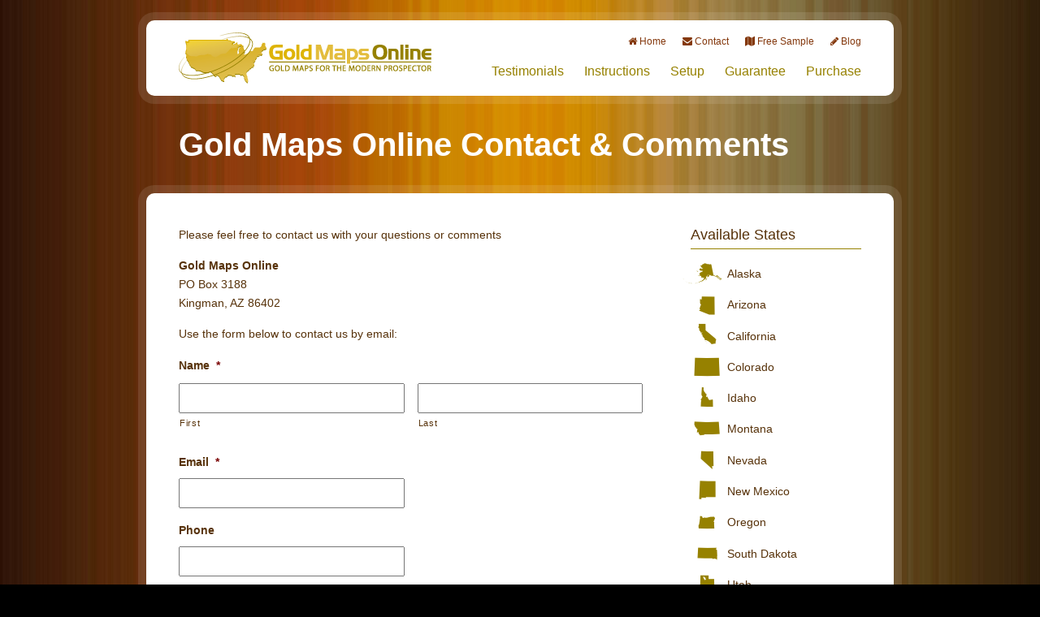

--- FILE ---
content_type: text/css
request_url: https://www.goldmapsonline.com/wp-content/themes/goldmaps/style.css
body_size: 3316
content:
/*
Theme Name: 	Gold Maps Online
Author:         Derek Ashauer
Author URI:     http://www.ashwebstudio.com
*/

@import "states/stateface.css";
@font-face {
	font-family: 'StateFaceRegular';
	src: url('states/stateface-regular-webfont.eot');
	src: url('states/stateface-regular-webfont.eot?#iefix') format('embedded-opentype'),
		 url('states/stateface-regular-webfont.woff') format('woff'),
		 url('states/stateface-regular-webfont.ttf') format('truetype'),
		 url('states/stateface-regular-webfont.svg#StateFaceRegular') format('svg');
	font-weight: normal;
	font-style: normal;
}

/* Resets */
html, body, div, span, applet, object, iframe, h1, h2, h3, h4, h5, h6, p, blockquote, pre, a, abbr, acronym, address, big, cite, code, del, dfn, em, img, ins, kbd, q, s, samp, small, strike, strong, sub, sup, tt, var, b, u, i, center, dl, dt, dd, ol, ul, li, fieldset, form, label, legend, table, caption, tbody, tfoot, thead, tr, th, td, article, aside, canvas, details, embed,  figure, figcaption, footer, header, hgroup,  menu, nav, output, ruby, section, summary, time, mark, audio, video { margin: 0; padding: 0; border: 0; font-size: 100%; vertical-align: baseline; }
article, aside, details, figcaption, figure, footer, header, hgroup, menu, nav, section { display: block; }
body { line-height: 120%; }
blockquote, q { quotes: none; }
blockquote:before, blockquote:after, q:before, q:after { content: ''; content: none; }
table { border-collapse: collapse; border-spacing: 0; }
input { vertical-align: middle; }
input[type="submit"] { cursor: pointer; }
html,body { height: 100%; }

/* WordPress required styles */
.alignnone { margin: 5px 20px 20px 0; }
.aligncenter,
div.aligncenter { display: block; margin: 5px auto 5px auto; }
.alignright { float:right; margin: 5px 0 20px 20px; }
.alignleft { float: left; margin: 5px 20px 20px 0; }
a img.alignright { float: right; margin: 5px 0 20px 20px; }
a img.alignnone { margin: 5px 20px 20px 0; }
a img.alignleft { float: left; margin: 5px 20px 20px 0; }
a img.aligncenter { display: block; margin-left: auto; margin-right: auto; }
.wp-caption { background: #fff; border: 1px solid #f0f0f0; max-width: 96%; padding: 5px 3px 10px; text-align: center; }
.wp-caption.alignnone { margin: 5px 20px 20px 0; }
.wp-caption.alignleft { margin: 5px 20px 20px 0; }
.wp-caption.alignright { margin: 5px 0 20px 20px; }
.wp-caption img { border: 0 none; height: auto; margin: 0; max-width: 98.5%; padding: 0; width: auto; }
.wp-caption p.wp-caption-text { font-size: 80%; line-height: 1.2; margin: 0; padding: 0 4px 5px; }

.gfield { margin-left: 0 !important; }

body, div, h1, h2, h3, h4, p, ul, ol, li, dl, dt, dd, img, form, fieldset, blockquote {
    margin: 0px;
    padding: 0px;
    border: 0px;
}
body {
    background: #000 url(images/bg.jpg) center top repeat-y;
    text-align: center;
}
p, div, li,  h1, h2, h3, h4, td, input, select, textarea {
    font-family: Arial;
    font-size: 14px;
    color: #57320a;
    line-height: 23px;
}
p, h1, h2, h3, h4, #content ul, #content ol, #content table {
	margin-bottom: 15px;
}
a img, :link img, :visited img {
    border: none
}
a:link, a:visited {
    color: #0048ab;
    text-decoration: underline;
}
a:hover, a:active {
    color: #6b97d3;
    text-decoration: underline;
}
div.clear {
    clear: both;
    overflow: hidden;
    height: 1px;
}
input, p img { vertical-align: middle; }
.cf:before, .cf:after { content: " "; display: table; }
.cf:after { clear: both; }
.cf { *zoom: 1; }

.button { display: inline-block; border: none; background: #0048ab; color: #FFF; padding: 7px 16px; text-decoration: none; cursor: pointer; }
.button:hover { background: #6b97d3; color: #FFF; }


/* ----------------------------------- */
/* COMMON
/* ----------------------------------- */
#wrapper {
	width: 100%;
	max-width: 920px;
	margin: 0 auto;
	text-align: left;
}

/*
#main { background: transparent url(images/main-bg.jpg) 0 0 repeat-y; }
#main-top { background: transparent url(images/main-top.jpg) 0 0 no-repeat; }
#home #main-top { background: transparent url(images/main-top-home.jpg) 0 0 no-repeat; }
.sub #main-top { background: transparent url(images/main-top-sub.jpg) 0 0 no-repeat; }
#main-bottom { background: transparent url(images/main-bottom.jpg) left bottom no-repeat; padding: 0 40px 40px 40px; }
*/
#main, #top { background: #FFF; border-radius: 10px;
	-webkit-box-shadow: 0px 0px 0px 10px rgba(255,255,255,.1);
-moz-box-shadow: 0px 0px 0px 10px rgba(255,255,255,.1);
box-shadow: 0px 0px 0px 10px rgba(255,255,255,.1);

}

#main { padding: 40px; }
.home #main { padding-top: 0; }

h2 {
	border-bottom: 1px solid #968100;
	padding: 0 0 5px 0;
	font-size: 18px;
	font-weight: normal;
	clear: both;
}

#states {
	margin: 0 0 25px 0;
}
#states li {
	line-height: 30px;
	margin: 0 0 7px 0;
	list-style: none;
}
#states li a:link, #states li a:visited {
	color: #57320a;
	text-decoration: none;
	display: block;
}
#states li a:hover, #states li a:active {
	color: #968100;
}
#states span:before { font-size: 30px; color: #968100; display: inline-block; width: 40px; text-align: center; }

/* ----------------------------------- */
/* TOP
/* ----------------------------------- */
#top {
	overflow: hidden;
	margin: 25px 0 0 0;
	padding: 15px 40px;
}
	#logo {
		float: left;
		padding: 0 0 0 0;
		display: inline;
	}

	#links {
		float: right;
		font-size: 12px;
		margin: 0 0 13px 0;
	}
		#links li { float: left; margin: 0 0 0 20px; list-style: none; font-size: 12px; }
		#links a:link, #links a:visited {
			color: #84380d;
			text-decoration: none;
		}
		#links a:hover, #links a:active {
			text-decoration: underline;
		}

	/*  MENU */
	#menu {
		float: right; clear: right;
	}
	#menu li { list-style: none; float: left; margin: 0 0 0 25px; font-size: 16px; }
	#menu li a { color: #968100; text-decoration: none; }
	#menu li a:hover { color: #b5a022; }


/* ----------------------------------- */
/* HOME
/* ----------------------------------- */
#banner { padding: 15px 30px 0 30px; }
#banner-content { width: 50%; float: left; padding: 30px 0 0 0; }
#banner #map {
	float: right;
	margin: 19px 6px 0 0;
	display: inline;
	width: 40%;
}
	#banner #map img {
		margin: 0 0 25px 0;
		max-width: 100%; height: auto; border: 4px solid #FFF;
	}
	#banner #map p {
		font-size: 11px;
		line-height: 14px;
		color: #9f8a74;
	}


	.home #states li {
		width: 50%;
		float: left;
		display: inline;
	}

.home #content {
	width: 55%;
	float: left;
	margin: 40px 0 0 0;
	display: inline;
}
	#banner {
		height: 233px;
	}
		#banner p {
			font-size: 16px;
			line-height: 24px;
			color: #FFF;
		}
		#banner p.links {
			text-transform: uppercase;
		}
		#banner a:link, #banner a:visited {
			color: #FFF;
		}
		#banner a:hover, #banner a:active {
			color: #e8c853;
		}

.home #side { float: right; width: 40%; }

#home-bottom {
	border-top: 1px solid #968100;
	padding-top: 25px;
	margin: 25px 0 0 0;
}

/* ----------------------------------- */
/* INTERIOR PAGES
/* ----------------------------------- */
#header {
	padding: 40px;
}
	#header h1 {
		font-size: 40px;
		line-height: 40px;
		color: #FFF;
		margin: 0;
	}
	.page-template-tpl-state #header h1 {
		line-height: 70px;
		height: 80px;
	}
	#header h1 span:before { font-size: 100px; }

.sub #main-bottom { padding-top: 40px; }

/* General sub page */
#content {
	width: 70%;
	float: left;
}
	#content.wide { width: 100%; float: none; }
	#content li {
		margin-left: 25px;
	}
	#content img { max-width: 100%; height: auto; }

	.gallery dt { float: left; width: 125px; margin: 0 20px 20px 0; }
	.gallery dd { margin-left: 145px; font-size: 12px; color: #9f8a74; line-height: 1.4; }


	#content blockquote {
		border-left: 2px solid #d68d00;
		padding: 0 0 0 10px;
	}
		#content blockquote, #content blockquote p {
			font-size: 12px;
			line-height: 18px;
			color: #7b6854;
		}

article.post { margin: 0 0 40px 0; }	
article.post p.post-data { font-style: italic; font-size: 12px; margin-top: -7px; color: #666; }

#side {
	width: 25%;
	float: right;
}
	#side p {
		font-size: 11px;
		line-height: 14px;
		color: #9f8a74;
	}

/* State specific pages */
#buy {
	background: #ddba45;
background: -moz-linear-gradient(top, rgba(237,224,178,1) 0%, rgba(221,186,69,1) 54%);
background: -webkit-gradient(left top, left bottom, color-stop(0%, rgba(237,224,178,1)), color-stop(54%, rgba(221,186,69,1)));
background: -webkit-linear-gradient(top, rgba(237,224,178,1) 0%, rgba(221,186,69,1) 54%);
background: -o-linear-gradient(top, rgba(237,224,178,1) 0%, rgba(221,186,69,1) 54%);
background: -ms-linear-gradient(top, rgba(237,224,178,1) 0%, rgba(221,186,69,1) 54%);
background: linear-gradient(to bottom, rgba(237,224,178,1) 0%, rgba(221,186,69,1) 54%);
filter: progid:DXImageTransform.Microsoft.gradient( startColorstr='#ede0b2', endColorstr='#ddba45', GradientType=0 );
	border: 5px solid #ddba45;
	border-radius: 10px;
	margin: 0 0 30px 0;
}
	#buy-bottom {
		font-size: 18px;
		padding: 15px 20px;
	}
	#buy .price {
		font-size: 22px;
		line-height: 22px;
		font-weight: bold;
		margin: 5px 0 0 0;
	}
	#buy img {
		margin: 15px 0 7px 0;
	}
	#buy .discounts {
		font-size: 13px;
		line-height: 18px;
		font-style: italic;
		color: #5b4c34;
	}

.state #content .images td {
	font-size: 12px;
	color: #9f8a74;
}

/* Purchase page */
/*
#purchase-states li {
	list-style: none;
	margin: 0 0 20px 0 !important;
}
	#purchase-states .state-image { padding: 0 10px 0 0; }
	#purchase-states .state-name { padding: 0 15px 0 0; }
	#purchase-states .state-options { padding: 0 15px 0 0; font-size: 12px; }
	#purchase-states .state-option-price { font-weight: bold; padding: 0 15px 0 0; }
	#purchase-states .state-option-desc { font-size: 11px; color: #999; }
*/
#purchase-states li {
	width: 120px;
	height: 85px;
	float: left;
	text-align: center;
	list-style: none;
	margin: 0;
}
	.state-image {
		font-size: 35px;
		color: #968100;
	}


	#cart-total, #submit {
		text-align: center;
		font-size: 18px;
		clear: left;
	}
		#total, #selected { font-weight: bold; }
		#cart-total #savings {
			font-size: 14px;
			color: #9f8a74;
		}
		#submit input {
			background: #57320a;
			color: #FFF;
			border: none;
			cursor: pointer;
			padding: 4px 8px;
		}

#purchase #side li {
	font-size: 13px;
	line-height: 18px;
	margin: 0 0 10px 0;
	list-style: none;
}


/* ----------------------------------- */
/* FOOTER
/* ----------------------------------- */
#footer {
	padding: 25px 0;
	text-align: center;
}
	#footer li { display: inline-block; margin: 0 7px; font-weight: bold; }
	#footer p {
		color: #FFF;
		font-size: 12px;
	}
	#footer a:link, #footer a:visited {
		color: #FFF;
		text-decoration: none;
	}
	#footer a:hover, #footer a:active {
		text-decoration: underline;
	}


/* ----------------------------------- */
/* FORM
/* ----------------------------------- */
label.error {
	color: #FF0000;
	font-weight: bold;
	display: block;
	font-size: 11px;
}
input.error, textarea.error {
	border: 2px solid #FF0000;
}

/* ----------------------------------- */
/* MOBILE
/* ----------------------------------- */

@media screen and (max-width: 920px) {

	img { max-width: 100%; height: auto; }
	#main, #top { box-shadow: none; border-radius: 0; }
	#top { margin-top: 0; }

}
@media screen and (max-width: 768px) {

	#top { text-align: center; padding-left: 0; padding-right: 0; }
	#top #logo { float: none; margin: 0 0 20px 0; max-width: 100%; height: auto; }
	#top p#links { text-align: center; }
	#top #menu { float: none; }
	#top #menu li { display: inline-block; float: none; margin: 0 8px; }

	#home #banner { height: auto; }
	#home #banner-content, #home #banner #map, #home #main #content, #home #main #side { float: none; width: 100%; margin: 0 0 20px 0; }
	#home #banner #map p { color: #FFF; }
	#home #main { margin: 40px 0 0 0; padding-top: 40px; }


}
@media screen and (max-width: 480px) {

	img#logo { max-width: 75%; }

	#main #side, #main #content { width: 100%; float: none; margin: 0 0 40px 0; }

	#top #menu li { font-size: 13px; }

	#header h1 { font-size: 24px; line-height: 1.1; }

}


--- FILE ---
content_type: text/css
request_url: https://www.goldmapsonline.com/wp-content/themes/goldmaps/states/stateface.css
body_size: 2541
content:
/*
* Sass for http://propublica.github.io/stateface/ icon set.
* author: https://github.com/amurrell

* also adopted some code from other contributors:
*  - replacement: Paul Smith https://github.com/paulsmith
*  - FIPS state abbreviations: https://github.com/joetric
*/
@font-face {
  font-family: 'sf-regular';
  src: url("stateface-regular-webfont.eot");
  src: url("stateface-regular-webfont.eot?#iefix") format("embedded-opentype"), url("stateface-regular-webfont.woff") format("woff"), url("stateface-regular-webfont.ttf") format("truetype"), url("stateface-regular-webfont.svg#sf-regular") format("svg");
  font-style: normal;
  font-weight: normal; }
.sf-replace.sf-alabama,
.sf-replace.sf-al,
.sf-replace.sf-01, .sf-replace.sf-alaska,
.sf-replace.sf-ak,
.sf-replace.sf-02, .sf-replace.sf-arizona,
.sf-replace.sf-az,
.sf-replace.sf-04, .sf-replace.sf-arkansas,
.sf-replace.sf-ar,
.sf-replace.sf-05, .sf-replace.sf-california,
.sf-replace.sf-ca,
.sf-replace.sf-06, .sf-replace.sf-colorado,
.sf-replace.sf-co,
.sf-replace.sf-08, .sf-replace.sf-connecticut,
.sf-replace.sf-ct,
.sf-replace.sf-09, .sf-replace.sf-delaware,
.sf-replace.sf-de,
.sf-replace.sf-10, .sf-replace.sf-florida,
.sf-replace.sf-fl,
.sf-replace.sf-12, .sf-replace.sf-georgia,
.sf-replace.sf-ga,
.sf-replace.sf-13, .sf-replace.sf-hawaii,
.sf-replace.sf-hi,
.sf-replace.sf-15, .sf-replace.sf-idaho,
.sf-replace.sf-id,
.sf-replace.sf-16, .sf-replace.sf-illinois,
.sf-replace.sf-il,
.sf-replace.sf-17, .sf-replace.sf-indiana,
.sf-replace.sf-in,
.sf-replace.sf-18, .sf-replace.sf-iowa,
.sf-replace.sf-ia,
.sf-replace.sf-19, .sf-replace.sf-kansas,
.sf-replace.sf-ks,
.sf-replace.sf-20, .sf-replace.sf-kentucky,
.sf-replace.sf-ky,
.sf-replace.sf-21, .sf-replace.sf-louisiana,
.sf-replace.sf-la,
.sf-replace.sf-22, .sf-replace.sf-maine,
.sf-replace.sf-me,
.sf-replace.sf-23, .sf-replace.sf-maryland,
.sf-replace.sf-md,
.sf-replace.sf-24, .sf-replace.sf-massachusetts,
.sf-replace.sf-ma,
.sf-replace.sf-25, .sf-replace.sf-michigan,
.sf-replace.sf-mi,
.sf-replace.sf-26, .sf-replace.sf-minnesota,
.sf-replace.sf-mn,
.sf-replace.sf-27, .sf-replace.sf-mississippi,
.sf-replace.sf-ms,
.sf-replace.sf-28, .sf-replace.sf-missouri,
.sf-replace.sf-mo,
.sf-replace.sf-29, .sf-replace.sf-montana,
.sf-replace.sf-mt,
.sf-replace.sf-30, .sf-replace.sf-nebraska,
.sf-replace.sf-ne,
.sf-replace.sf-31, .sf-replace.sf-nevada,
.sf-replace.sf-nv,
.sf-replace.sf-32, .sf-replace.sf-new-hampshire,
.sf-replace.sf-nh,
.sf-replace.sf-33, .sf-replace.sf-new-jersey,
.sf-replace.sf-nj,
.sf-replace.sf-34, .sf-replace.sf-new-mexico,
.sf-replace.sf-nm,
.sf-replace.sf-35, .sf-replace.sf-new-york,
.sf-replace.sf-ny,
.sf-replace.sf-36, .sf-replace.sf-north-carolina,
.sf-replace.sf-nc,
.sf-replace.sf-37, .sf-replace.sf-north-dakota,
.sf-replace.sf-nd,
.sf-replace.sf-38, .sf-replace.sf-ohio,
.sf-replace.sf-oh,
.sf-replace.sf-39, .sf-replace.sf-oklahoma,
.sf-replace.sf-ok,
.sf-replace.sf-40, .sf-replace.sf-oregon,
.sf-replace.sf-or,
.sf-replace.sf-41, .sf-replace.sf-pennsylvania,
.sf-replace.sf-pa,
.sf-replace.sf-42, .sf-replace.sf-rhode-island,
.sf-replace.sf-ri,
.sf-replace.sf-44, .sf-replace.sf-south-carolina,
.sf-replace.sf-sc,
.sf-replace.sf-45, .sf-replace.sf-south-dakota,
.sf-replace.sf-sd,
.sf-replace.sf-46, .sf-replace.sf-tennessee,
.sf-replace.sf-tn,
.sf-replace.sf-47, .sf-replace.sf-texas,
.sf-replace.sf-tx,
.sf-replace.sf-48, .sf-replace.sf-utah,
.sf-replace.sf-ut,
.sf-replace.sf-49, .sf-replace.sf-vermont,
.sf-replace.sf-vt,
.sf-replace.sf-50, .sf-replace.sf-virginia,
.sf-replace.sf-va,
.sf-replace.sf-51, .sf-replace.sf-washington,
.sf-replace.sf-wa,
.sf-replace.sf-53, .sf-replace.sf-west-virginia,
.sf-replace.sf-wv,
.sf-replace.sf-54, .sf-replace.sf-wisconsin,
.sf-replace.sf-wi,
.sf-replace.sf-55, .sf-replace.sf-wyoming,
.sf-replace.sf-wy,
.sf-replace.sf-56, .sf-replace.sf-district-of-columbia,
.sf-replace.sf-dc,
.sf-replace.sf-11001, .sf-replace.sf-puerto-rico,
.sf-replace.sf-pr,
.sf-replace.sf-72, .sf-replace.sf-guam,
.sf-replace.sf-gu,
.sf-replace.sf-66 {
  position: relative;
  display: inline-block;
  min-width: 1em;
  text-indent: -999em; }
  .sf-replace.sf-alabama:before,
  .sf-replace.sf-al:before,
  .sf-replace.sf-01:before, .sf-replace.sf-alaska:before,
  .sf-replace.sf-ak:before,
  .sf-replace.sf-02:before, .sf-replace.sf-arizona:before,
  .sf-replace.sf-az:before,
  .sf-replace.sf-04:before, .sf-replace.sf-arkansas:before,
  .sf-replace.sf-ar:before,
  .sf-replace.sf-05:before, .sf-replace.sf-california:before,
  .sf-replace.sf-ca:before,
  .sf-replace.sf-06:before, .sf-replace.sf-colorado:before,
  .sf-replace.sf-co:before,
  .sf-replace.sf-08:before, .sf-replace.sf-connecticut:before,
  .sf-replace.sf-ct:before,
  .sf-replace.sf-09:before, .sf-replace.sf-delaware:before,
  .sf-replace.sf-de:before,
  .sf-replace.sf-10:before, .sf-replace.sf-florida:before,
  .sf-replace.sf-fl:before,
  .sf-replace.sf-12:before, .sf-replace.sf-georgia:before,
  .sf-replace.sf-ga:before,
  .sf-replace.sf-13:before, .sf-replace.sf-hawaii:before,
  .sf-replace.sf-hi:before,
  .sf-replace.sf-15:before, .sf-replace.sf-idaho:before,
  .sf-replace.sf-id:before,
  .sf-replace.sf-16:before, .sf-replace.sf-illinois:before,
  .sf-replace.sf-il:before,
  .sf-replace.sf-17:before, .sf-replace.sf-indiana:before,
  .sf-replace.sf-in:before,
  .sf-replace.sf-18:before, .sf-replace.sf-iowa:before,
  .sf-replace.sf-ia:before,
  .sf-replace.sf-19:before, .sf-replace.sf-kansas:before,
  .sf-replace.sf-ks:before,
  .sf-replace.sf-20:before, .sf-replace.sf-kentucky:before,
  .sf-replace.sf-ky:before,
  .sf-replace.sf-21:before, .sf-replace.sf-louisiana:before,
  .sf-replace.sf-la:before,
  .sf-replace.sf-22:before, .sf-replace.sf-maine:before,
  .sf-replace.sf-me:before,
  .sf-replace.sf-23:before, .sf-replace.sf-maryland:before,
  .sf-replace.sf-md:before,
  .sf-replace.sf-24:before, .sf-replace.sf-massachusetts:before,
  .sf-replace.sf-ma:before,
  .sf-replace.sf-25:before, .sf-replace.sf-michigan:before,
  .sf-replace.sf-mi:before,
  .sf-replace.sf-26:before, .sf-replace.sf-minnesota:before,
  .sf-replace.sf-mn:before,
  .sf-replace.sf-27:before, .sf-replace.sf-mississippi:before,
  .sf-replace.sf-ms:before,
  .sf-replace.sf-28:before, .sf-replace.sf-missouri:before,
  .sf-replace.sf-mo:before,
  .sf-replace.sf-29:before, .sf-replace.sf-montana:before,
  .sf-replace.sf-mt:before,
  .sf-replace.sf-30:before, .sf-replace.sf-nebraska:before,
  .sf-replace.sf-ne:before,
  .sf-replace.sf-31:before, .sf-replace.sf-nevada:before,
  .sf-replace.sf-nv:before,
  .sf-replace.sf-32:before, .sf-replace.sf-new-hampshire:before,
  .sf-replace.sf-nh:before,
  .sf-replace.sf-33:before, .sf-replace.sf-new-jersey:before,
  .sf-replace.sf-nj:before,
  .sf-replace.sf-34:before, .sf-replace.sf-new-mexico:before,
  .sf-replace.sf-nm:before,
  .sf-replace.sf-35:before, .sf-replace.sf-new-york:before,
  .sf-replace.sf-ny:before,
  .sf-replace.sf-36:before, .sf-replace.sf-north-carolina:before,
  .sf-replace.sf-nc:before,
  .sf-replace.sf-37:before, .sf-replace.sf-north-dakota:before,
  .sf-replace.sf-nd:before,
  .sf-replace.sf-38:before, .sf-replace.sf-ohio:before,
  .sf-replace.sf-oh:before,
  .sf-replace.sf-39:before, .sf-replace.sf-oklahoma:before,
  .sf-replace.sf-ok:before,
  .sf-replace.sf-40:before, .sf-replace.sf-oregon:before,
  .sf-replace.sf-or:before,
  .sf-replace.sf-41:before, .sf-replace.sf-pennsylvania:before,
  .sf-replace.sf-pa:before,
  .sf-replace.sf-42:before, .sf-replace.sf-rhode-island:before,
  .sf-replace.sf-ri:before,
  .sf-replace.sf-44:before, .sf-replace.sf-south-carolina:before,
  .sf-replace.sf-sc:before,
  .sf-replace.sf-45:before, .sf-replace.sf-south-dakota:before,
  .sf-replace.sf-sd:before,
  .sf-replace.sf-46:before, .sf-replace.sf-tennessee:before,
  .sf-replace.sf-tn:before,
  .sf-replace.sf-47:before, .sf-replace.sf-texas:before,
  .sf-replace.sf-tx:before,
  .sf-replace.sf-48:before, .sf-replace.sf-utah:before,
  .sf-replace.sf-ut:before,
  .sf-replace.sf-49:before, .sf-replace.sf-vermont:before,
  .sf-replace.sf-vt:before,
  .sf-replace.sf-50:before, .sf-replace.sf-virginia:before,
  .sf-replace.sf-va:before,
  .sf-replace.sf-51:before, .sf-replace.sf-washington:before,
  .sf-replace.sf-wa:before,
  .sf-replace.sf-53:before, .sf-replace.sf-west-virginia:before,
  .sf-replace.sf-wv:before,
  .sf-replace.sf-54:before, .sf-replace.sf-wisconsin:before,
  .sf-replace.sf-wi:before,
  .sf-replace.sf-55:before, .sf-replace.sf-wyoming:before,
  .sf-replace.sf-wy:before,
  .sf-replace.sf-56:before, .sf-replace.sf-district-of-columbia:before,
  .sf-replace.sf-dc:before,
  .sf-replace.sf-11001:before, .sf-replace.sf-puerto-rico:before,
  .sf-replace.sf-pr:before,
  .sf-replace.sf-72:before, .sf-replace.sf-guam:before,
  .sf-replace.sf-gu:before,
  .sf-replace.sf-66:before {
    position: absolute;
    top: 0;
    left: 0;
    text-indent: 0; }
.sf-alabama:before,
.sf-al:before,
.sf-01:before, .sf-alaska:before,
.sf-ak:before,
.sf-02:before, .sf-arizona:before,
.sf-az:before,
.sf-04:before, .sf-arkansas:before,
.sf-ar:before,
.sf-05:before, .sf-california:before,
.sf-ca:before,
.sf-06:before, .sf-colorado:before,
.sf-co:before,
.sf-08:before, .sf-connecticut:before,
.sf-ct:before,
.sf-09:before, .sf-delaware:before,
.sf-de:before,
.sf-10:before, .sf-florida:before,
.sf-fl:before,
.sf-12:before, .sf-georgia:before,
.sf-ga:before,
.sf-13:before, .sf-hawaii:before,
.sf-hi:before,
.sf-15:before, .sf-idaho:before,
.sf-id:before,
.sf-16:before, .sf-illinois:before,
.sf-il:before,
.sf-17:before, .sf-indiana:before,
.sf-in:before,
.sf-18:before, .sf-iowa:before,
.sf-ia:before,
.sf-19:before, .sf-kansas:before,
.sf-ks:before,
.sf-20:before, .sf-kentucky:before,
.sf-ky:before,
.sf-21:before, .sf-louisiana:before,
.sf-la:before,
.sf-22:before, .sf-maine:before,
.sf-me:before,
.sf-23:before, .sf-maryland:before,
.sf-md:before,
.sf-24:before, .sf-massachusetts:before,
.sf-ma:before,
.sf-25:before, .sf-michigan:before,
.sf-mi:before,
.sf-26:before, .sf-minnesota:before,
.sf-mn:before,
.sf-27:before, .sf-mississippi:before,
.sf-ms:before,
.sf-28:before, .sf-missouri:before,
.sf-mo:before,
.sf-29:before, .sf-montana:before,
.sf-mt:before,
.sf-30:before, .sf-nebraska:before,
.sf-ne:before,
.sf-31:before, .sf-nevada:before,
.sf-nv:before,
.sf-32:before, .sf-new-hampshire:before,
.sf-nh:before,
.sf-33:before, .sf-new-jersey:before,
.sf-nj:before,
.sf-34:before, .sf-new-mexico:before,
.sf-nm:before,
.sf-35:before, .sf-new-york:before,
.sf-ny:before,
.sf-36:before, .sf-north-carolina:before,
.sf-nc:before,
.sf-37:before, .sf-north-dakota:before,
.sf-nd:before,
.sf-38:before, .sf-ohio:before,
.sf-oh:before,
.sf-39:before, .sf-oklahoma:before,
.sf-ok:before,
.sf-40:before, .sf-oregon:before,
.sf-or:before,
.sf-41:before, .sf-pennsylvania:before,
.sf-pa:before,
.sf-42:before, .sf-rhode-island:before,
.sf-ri:before,
.sf-44:before, .sf-south-carolina:before,
.sf-sc:before,
.sf-45:before, .sf-south-dakota:before,
.sf-sd:before,
.sf-46:before, .sf-tennessee:before,
.sf-tn:before,
.sf-47:before, .sf-texas:before,
.sf-tx:before,
.sf-48:before, .sf-utah:before,
.sf-ut:before,
.sf-49:before, .sf-vermont:before,
.sf-vt:before,
.sf-50:before, .sf-virginia:before,
.sf-va:before,
.sf-51:before, .sf-washington:before,
.sf-wa:before,
.sf-53:before, .sf-west-virginia:before,
.sf-wv:before,
.sf-54:before, .sf-wisconsin:before,
.sf-wi:before,
.sf-55:before, .sf-wyoming:before,
.sf-wy:before,
.sf-56:before, .sf-district-of-columbia:before,
.sf-dc:before,
.sf-11001:before, .sf-puerto-rico:before,
.sf-pr:before,
.sf-72:before, .sf-guam:before,
.sf-gu:before,
.sf-66:before {
  display: inline-block;
  margin-right: 5px;
  font-family: 'sf-regular';
  font-style: normal;
  font-weight: normal;
  -webkit-font-smoothing: antialiased;
  -moz-osx-font-smoothing: grayscale;
  vertical-align: middle;
  line-height: 1;
  text-decoration: inherit;
  text-rendering: optimizeLegibility;
  text-transform: none;
  speak: none; }

/* Icons */
.sf-alabama:before,
.sf-al:before,
.sf-01:before {
  content: "B"; }

.sf-alaska:before,
.sf-ak:before,
.sf-02:before {
  content: "A"; }

.sf-arizona:before,
.sf-az:before,
.sf-04:before {
  content: "D"; }

.sf-arkansas:before,
.sf-ar:before,
.sf-05:before {
  content: "C"; }

.sf-california:before,
.sf-ca:before,
.sf-06:before {
  content: "E"; }

.sf-colorado:before,
.sf-co:before,
.sf-08:before {
  content: "F"; }

.sf-connecticut:before,
.sf-ct:before,
.sf-09:before {
  content: "G"; }

.sf-delaware:before,
.sf-de:before,
.sf-10:before {
  content: "H"; }

.sf-florida:before,
.sf-fl:before,
.sf-12:before {
  content: "I"; }

.sf-georgia:before,
.sf-ga:before,
.sf-13:before {
  content: "J"; }

.sf-hawaii:before,
.sf-hi:before,
.sf-15:before {
  content: "K"; }

.sf-idaho:before,
.sf-id:before,
.sf-16:before {
  content: "M"; }

.sf-illinois:before,
.sf-il:before,
.sf-17:before {
  content: "N"; }

.sf-indiana:before,
.sf-in:before,
.sf-18:before {
  content: "O"; }

.sf-iowa:before,
.sf-ia:before,
.sf-19:before {
  content: "L"; }

.sf-kansas:before,
.sf-ks:before,
.sf-20:before {
  content: "P"; }

.sf-kentucky:before,
.sf-ky:before,
.sf-21:before {
  content: "Q"; }

.sf-louisiana:before,
.sf-la:before,
.sf-22:before {
  content: "R"; }

.sf-maine:before,
.sf-me:before,
.sf-23:before {
  content: "U"; }

.sf-maryland:before,
.sf-md:before,
.sf-24:before {
  content: "T"; }

.sf-massachusetts:before,
.sf-ma:before,
.sf-25:before {
  content: "S"; }

.sf-michigan:before,
.sf-mi:before,
.sf-26:before {
  content: "V"; }

.sf-minnesota:before,
.sf-mn:before,
.sf-27:before {
  content: "W"; }

.sf-mississippi:before,
.sf-ms:before,
.sf-28:before {
  content: "Y"; }

.sf-missouri:before,
.sf-mo:before,
.sf-29:before {
  content: "X"; }

.sf-montana:before,
.sf-mt:before,
.sf-30:before {
  content: "Z"; }

.sf-nebraska:before,
.sf-ne:before,
.sf-31:before {
  content: "c"; }

.sf-nevada:before,
.sf-nv:before,
.sf-32:before {
  content: "g"; }

.sf-new-hampshire:before,
.sf-nh:before,
.sf-33:before {
  content: "d"; }

.sf-new-jersey:before,
.sf-nj:before,
.sf-34:before {
  content: "e"; }

.sf-new-mexico:before,
.sf-nm:before,
.sf-35:before {
  content: "f"; }

.sf-new-york:before,
.sf-ny:before,
.sf-36:before {
  content: "h"; }

.sf-north-carolina:before,
.sf-nc:before,
.sf-37:before {
  content: "a"; }

.sf-north-dakota:before,
.sf-nd:before,
.sf-38:before {
  content: "b"; }

.sf-ohio:before,
.sf-oh:before,
.sf-39:before {
  content: "i"; }

.sf-oklahoma:before,
.sf-ok:before,
.sf-40:before {
  content: "j"; }

.sf-oregon:before,
.sf-or:before,
.sf-41:before {
  content: "k"; }

.sf-pennsylvania:before,
.sf-pa:before,
.sf-42:before {
  content: "l"; }

.sf-rhode-island:before,
.sf-ri:before,
.sf-44:before {
  content: "m"; }

.sf-south-carolina:before,
.sf-sc:before,
.sf-45:before {
  content: "n"; }

.sf-south-dakota:before,
.sf-sd:before,
.sf-46:before {
  content: "o"; }

.sf-tennessee:before,
.sf-tn:before,
.sf-47:before {
  content: "p"; }

.sf-texas:before,
.sf-tx:before,
.sf-48:before {
  content: "q"; }

.sf-utah:before,
.sf-ut:before,
.sf-49:before {
  content: "r"; }

.sf-vermont:before,
.sf-vt:before,
.sf-50:before {
  content: "t"; }

.sf-virginia:before,
.sf-va:before,
.sf-51:before {
  content: "s"; }

.sf-washington:before,
.sf-wa:before,
.sf-53:before {
  content: "u"; }

.sf-west-virginia:before,
.sf-wv:before,
.sf-54:before {
  content: "w"; }

.sf-wisconsin:before,
.sf-wi:before,
.sf-55:before {
  content: "v"; }

.sf-wyoming:before,
.sf-wy:before,
.sf-56:before {
  content: "x"; }

.sf-district-of-columbia:before,
.sf-dc:before,
.sf-11001:before {
  content: "y"; }

.sf-puerto-rico:before,
.sf-pr:before,
.sf-72:before {
  content: "3"; }

.sf-guam:before,
.sf-gu:before,
.sf-66:before {
  content: "4"; }
